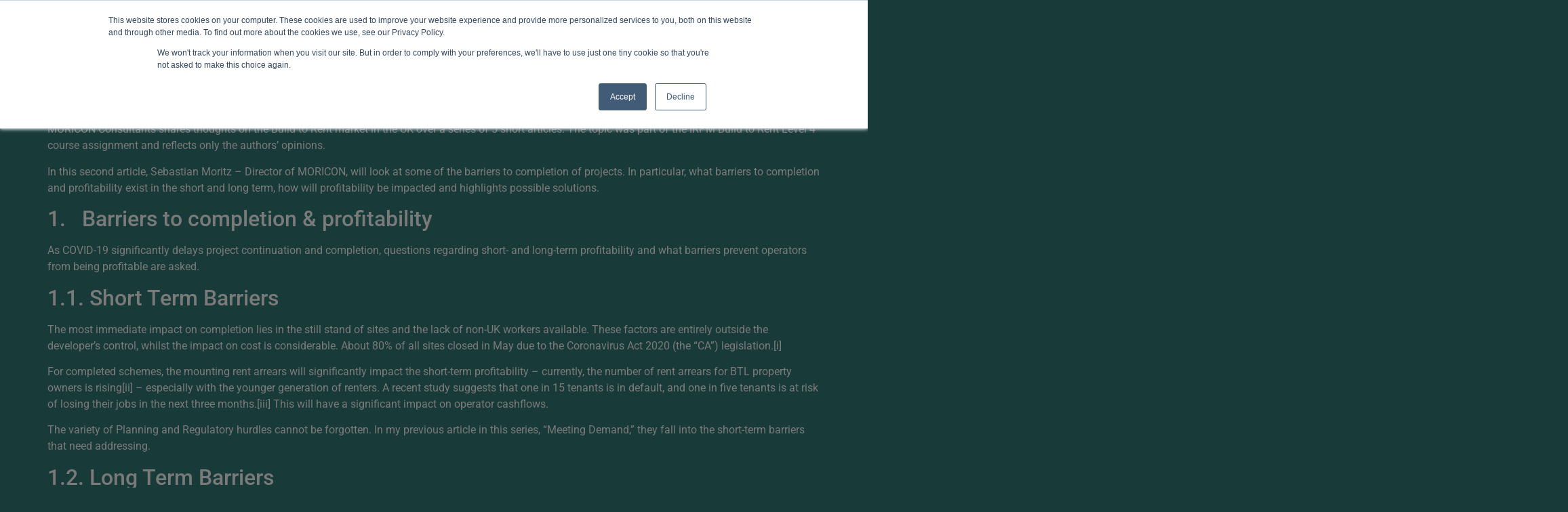

--- FILE ---
content_type: text/html; charset=UTF-8
request_url: https://moricon.net/barriers-in-build-to-rent-sector
body_size: 19407
content:
<!DOCTYPE html>
<html lang="en-GB" prefix="og: https://ogp.me/ns#">
<head>
	<meta charset="UTF-8">
		
<!-- Search Engine Optimization by Rank Math - https://rankmath.com/ -->
<title>Barriers to completion in BTR- MORICON Consultants</title>
<meta name="description" content="Barriers to completion and profitability in Build to Rent sector exist. What is their impact and what possible solutions are available and who can help?"/>
<meta name="robots" content="follow, index, max-snippet:-1, max-video-preview:-1, max-image-preview:large"/>
<link rel="canonical" href="https://moricon.net/barriers-in-build-to-rent-sector" />
<meta property="og:locale" content="en_GB" />
<meta property="og:type" content="article" />
<meta property="og:title" content="Barriers to completion in BTR- MORICON Consultants" />
<meta property="og:description" content="Barriers to completion and profitability in Build to Rent sector exist. What is their impact and what possible solutions are available and who can help?" />
<meta property="og:url" content="https://moricon.net/barriers-in-build-to-rent-sector" />
<meta property="og:site_name" content="Moricon.net" />
<meta property="article:tag" content="Build to Rent" />
<meta property="article:tag" content="IRPM" />
<meta property="article:tag" content="Moricon Consultants Ltd" />
<meta property="article:section" content="Best Practise" />
<meta property="og:updated_time" content="2024-02-05T12:21:49+01:00" />
<meta property="og:image" content="https://moricon.net/wp-content/uploads/2021/03/MoCon-insight-adjusted.png" />
<meta property="og:image:secure_url" content="https://moricon.net/wp-content/uploads/2021/03/MoCon-insight-adjusted.png" />
<meta property="og:image:width" content="1200" />
<meta property="og:image:height" content="628" />
<meta property="og:image:alt" content="Third Party" />
<meta property="og:image:type" content="image/png" />
<meta property="article:published_time" content="2020-11-19T16:17:00+01:00" />
<meta property="article:modified_time" content="2024-02-05T12:21:49+01:00" />
<meta name="twitter:card" content="summary_large_image" />
<meta name="twitter:title" content="Barriers to completion in BTR- MORICON Consultants" />
<meta name="twitter:description" content="Barriers to completion and profitability in Build to Rent sector exist. What is their impact and what possible solutions are available and who can help?" />
<meta name="twitter:image" content="https://moricon.net/wp-content/uploads/2021/03/MoCon-insight-adjusted.png" />
<script type="application/ld+json" class="rank-math-schema">{"@context":"https://schema.org","@graph":[{"@type":"Place","@id":"https://moricon.net/#place","address":{"@type":"PostalAddress","streetAddress":"Kemp House, 124 City Road","addressLocality":"London","postalCode":"EC1V 2NX","addressCountry":"United Kingdom"}},{"@type":["ProfessionalService","Organization"],"@id":"https://moricon.net/#organization","name":"Moricon.net","url":"https://moricon.net","sameAs":["https://www.linkedin.com/in/sebastianmoritz/"],"email":"info@moricon.net","address":{"@type":"PostalAddress","streetAddress":"Kemp House, 124 City Road","addressLocality":"London","postalCode":"EC1V 2NX","addressCountry":"United Kingdom"},"logo":{"@type":"ImageObject","@id":"https://moricon.net/#logo","url":"https://moricon.net/wp-content/uploads/2024/01/Moricon_A_011200-1-e1706803446946.jpg","contentUrl":"https://moricon.net/wp-content/uploads/2024/01/Moricon_A_011200-1-e1706803446946.jpg","caption":"Moricon.net","inLanguage":"en-GB","width":"1550","height":"1010"},"openingHours":["Monday,Tuesday,Wednesday,Thursday,Friday,Saturday,Sunday 09:00-17:00"],"description":"At MORICON Consultants we put the customer experience and service values at the centre of your operations as we believe the customer should be at the centre of every organisation\u2019s strategy. We are an award-winning London-based consultancy specialising in customer experience and operational excellence across the property industry. Our expertise covers all residential projects with considerable experience linking development, construction and pre- and post-opening operations","location":{"@id":"https://moricon.net/#place"},"image":{"@id":"https://moricon.net/#logo"},"telephone":"+441916916260"},{"@type":"WebSite","@id":"https://moricon.net/#website","url":"https://moricon.net","name":"Moricon.net","publisher":{"@id":"https://moricon.net/#organization"},"inLanguage":"en-GB"},{"@type":"ImageObject","@id":"https://moricon.net/wp-content/uploads/2021/03/MoCon-insight-adjusted.png","url":"https://moricon.net/wp-content/uploads/2021/03/MoCon-insight-adjusted.png","width":"1200","height":"628","caption":"Third Party","inLanguage":"en-GB"},{"@type":"BreadcrumbList","@id":"https://moricon.net/barriers-in-build-to-rent-sector#breadcrumb","itemListElement":[{"@type":"ListItem","position":"1","item":{"@id":"https://moricon.net","name":"Home"}},{"@type":"ListItem","position":"2","item":{"@id":"https://moricon.net/category/best-practise","name":"Best Practise"}},{"@type":"ListItem","position":"3","item":{"@id":"https://moricon.net/barriers-in-build-to-rent-sector","name":"Barriers to Completion and Profitability"}}]},{"@type":"WebPage","@id":"https://moricon.net/barriers-in-build-to-rent-sector#webpage","url":"https://moricon.net/barriers-in-build-to-rent-sector","name":"Barriers to completion in BTR- MORICON Consultants","datePublished":"2020-11-19T16:17:00+01:00","dateModified":"2024-02-05T12:21:49+01:00","isPartOf":{"@id":"https://moricon.net/#website"},"primaryImageOfPage":{"@id":"https://moricon.net/wp-content/uploads/2021/03/MoCon-insight-adjusted.png"},"inLanguage":"en-GB","breadcrumb":{"@id":"https://moricon.net/barriers-in-build-to-rent-sector#breadcrumb"}},{"@type":"Person","@id":"https://moricon.net/author/newweb_admin","name":"Sebastian Moritz","description":"MORICON CONSULTANTS is a London-based property consultancy founded by Sebastian Moritz in 2017. Our award-winning methodology and extensive expertise in hospitality, residential operations and operational excellence enable us to deliver customised solutions to various residential organisations, from pre-opening mobilisation and service budgeting to audits and training.","url":"https://moricon.net/author/newweb_admin","image":{"@type":"ImageObject","@id":"https://secure.gravatar.com/avatar/c850b8206547bf9d03d05b406ec3cfb2261c9601a6615665da9d4acd6e3f1699?s=96&amp;d=mm&amp;r=g","url":"https://secure.gravatar.com/avatar/c850b8206547bf9d03d05b406ec3cfb2261c9601a6615665da9d4acd6e3f1699?s=96&amp;d=mm&amp;r=g","caption":"Sebastian Moritz","inLanguage":"en-GB"},"sameAs":["https://moricon.net","https://www.linkedin.com/in/sebastianmoritz/"],"worksFor":{"@id":"https://moricon.net/#organization"}},{"@type":"BlogPosting","headline":"Barriers to completion in BTR- MORICON Consultants","keywords":"Barriers","datePublished":"2020-11-19T16:17:00+01:00","dateModified":"2024-02-05T12:21:49+01:00","articleSection":"Best Practise","author":{"@id":"https://moricon.net/author/newweb_admin","name":"Sebastian Moritz"},"publisher":{"@id":"https://moricon.net/#organization"},"description":"Barriers to completion and profitability in Build to Rent sector exist. What is their impact and what possible solutions are available and who can help?","name":"Barriers to completion in BTR- MORICON Consultants","@id":"https://moricon.net/barriers-in-build-to-rent-sector#richSnippet","isPartOf":{"@id":"https://moricon.net/barriers-in-build-to-rent-sector#webpage"},"image":{"@id":"https://moricon.net/wp-content/uploads/2021/03/MoCon-insight-adjusted.png"},"inLanguage":"en-GB","mainEntityOfPage":{"@id":"https://moricon.net/barriers-in-build-to-rent-sector#webpage"}}]}</script>
<!-- /Rank Math WordPress SEO plugin -->

<link rel='dns-prefetch' href='//js-eu1.hs-scripts.com' />
<link rel="alternate" type="application/rss+xml" title="Moricon.net &raquo; Feed" href="https://moricon.net/feed" />
<link rel="alternate" type="application/rss+xml" title="Moricon.net &raquo; Comments Feed" href="https://moricon.net/comments/feed" />
<link rel="alternate" title="oEmbed (JSON)" type="application/json+oembed" href="https://moricon.net/wp-json/oembed/1.0/embed?url=https%3A%2F%2Fmoricon.net%2Fbarriers-in-build-to-rent-sector" />
<link rel="alternate" title="oEmbed (XML)" type="text/xml+oembed" href="https://moricon.net/wp-json/oembed/1.0/embed?url=https%3A%2F%2Fmoricon.net%2Fbarriers-in-build-to-rent-sector&#038;format=xml" />
		<!-- This site uses the Google Analytics by MonsterInsights plugin v9.11.1 - Using Analytics tracking - https://www.monsterinsights.com/ -->
							<script src="//www.googletagmanager.com/gtag/js?id=G-3R1NVP8KFW"  data-cfasync="false" data-wpfc-render="false" type="text/javascript" async></script>
			<script data-cfasync="false" data-wpfc-render="false" type="text/javascript">
				var mi_version = '9.11.1';
				var mi_track_user = true;
				var mi_no_track_reason = '';
								var MonsterInsightsDefaultLocations = {"page_location":"https:\/\/moricon.net\/barriers-in-build-to-rent-sector\/"};
								if ( typeof MonsterInsightsPrivacyGuardFilter === 'function' ) {
					var MonsterInsightsLocations = (typeof MonsterInsightsExcludeQuery === 'object') ? MonsterInsightsPrivacyGuardFilter( MonsterInsightsExcludeQuery ) : MonsterInsightsPrivacyGuardFilter( MonsterInsightsDefaultLocations );
				} else {
					var MonsterInsightsLocations = (typeof MonsterInsightsExcludeQuery === 'object') ? MonsterInsightsExcludeQuery : MonsterInsightsDefaultLocations;
				}

								var disableStrs = [
										'ga-disable-G-3R1NVP8KFW',
									];

				/* Function to detect opted out users */
				function __gtagTrackerIsOptedOut() {
					for (var index = 0; index < disableStrs.length; index++) {
						if (document.cookie.indexOf(disableStrs[index] + '=true') > -1) {
							return true;
						}
					}

					return false;
				}

				/* Disable tracking if the opt-out cookie exists. */
				if (__gtagTrackerIsOptedOut()) {
					for (var index = 0; index < disableStrs.length; index++) {
						window[disableStrs[index]] = true;
					}
				}

				/* Opt-out function */
				function __gtagTrackerOptout() {
					for (var index = 0; index < disableStrs.length; index++) {
						document.cookie = disableStrs[index] + '=true; expires=Thu, 31 Dec 2099 23:59:59 UTC; path=/';
						window[disableStrs[index]] = true;
					}
				}

				if ('undefined' === typeof gaOptout) {
					function gaOptout() {
						__gtagTrackerOptout();
					}
				}
								window.dataLayer = window.dataLayer || [];

				window.MonsterInsightsDualTracker = {
					helpers: {},
					trackers: {},
				};
				if (mi_track_user) {
					function __gtagDataLayer() {
						dataLayer.push(arguments);
					}

					function __gtagTracker(type, name, parameters) {
						if (!parameters) {
							parameters = {};
						}

						if (parameters.send_to) {
							__gtagDataLayer.apply(null, arguments);
							return;
						}

						if (type === 'event') {
														parameters.send_to = monsterinsights_frontend.v4_id;
							var hookName = name;
							if (typeof parameters['event_category'] !== 'undefined') {
								hookName = parameters['event_category'] + ':' + name;
							}

							if (typeof MonsterInsightsDualTracker.trackers[hookName] !== 'undefined') {
								MonsterInsightsDualTracker.trackers[hookName](parameters);
							} else {
								__gtagDataLayer('event', name, parameters);
							}
							
						} else {
							__gtagDataLayer.apply(null, arguments);
						}
					}

					__gtagTracker('js', new Date());
					__gtagTracker('set', {
						'developer_id.dZGIzZG': true,
											});
					if ( MonsterInsightsLocations.page_location ) {
						__gtagTracker('set', MonsterInsightsLocations);
					}
										__gtagTracker('config', 'G-3R1NVP8KFW', {"forceSSL":"true","link_attribution":"true"} );
										window.gtag = __gtagTracker;										(function () {
						/* https://developers.google.com/analytics/devguides/collection/analyticsjs/ */
						/* ga and __gaTracker compatibility shim. */
						var noopfn = function () {
							return null;
						};
						var newtracker = function () {
							return new Tracker();
						};
						var Tracker = function () {
							return null;
						};
						var p = Tracker.prototype;
						p.get = noopfn;
						p.set = noopfn;
						p.send = function () {
							var args = Array.prototype.slice.call(arguments);
							args.unshift('send');
							__gaTracker.apply(null, args);
						};
						var __gaTracker = function () {
							var len = arguments.length;
							if (len === 0) {
								return;
							}
							var f = arguments[len - 1];
							if (typeof f !== 'object' || f === null || typeof f.hitCallback !== 'function') {
								if ('send' === arguments[0]) {
									var hitConverted, hitObject = false, action;
									if ('event' === arguments[1]) {
										if ('undefined' !== typeof arguments[3]) {
											hitObject = {
												'eventAction': arguments[3],
												'eventCategory': arguments[2],
												'eventLabel': arguments[4],
												'value': arguments[5] ? arguments[5] : 1,
											}
										}
									}
									if ('pageview' === arguments[1]) {
										if ('undefined' !== typeof arguments[2]) {
											hitObject = {
												'eventAction': 'page_view',
												'page_path': arguments[2],
											}
										}
									}
									if (typeof arguments[2] === 'object') {
										hitObject = arguments[2];
									}
									if (typeof arguments[5] === 'object') {
										Object.assign(hitObject, arguments[5]);
									}
									if ('undefined' !== typeof arguments[1].hitType) {
										hitObject = arguments[1];
										if ('pageview' === hitObject.hitType) {
											hitObject.eventAction = 'page_view';
										}
									}
									if (hitObject) {
										action = 'timing' === arguments[1].hitType ? 'timing_complete' : hitObject.eventAction;
										hitConverted = mapArgs(hitObject);
										__gtagTracker('event', action, hitConverted);
									}
								}
								return;
							}

							function mapArgs(args) {
								var arg, hit = {};
								var gaMap = {
									'eventCategory': 'event_category',
									'eventAction': 'event_action',
									'eventLabel': 'event_label',
									'eventValue': 'event_value',
									'nonInteraction': 'non_interaction',
									'timingCategory': 'event_category',
									'timingVar': 'name',
									'timingValue': 'value',
									'timingLabel': 'event_label',
									'page': 'page_path',
									'location': 'page_location',
									'title': 'page_title',
									'referrer' : 'page_referrer',
								};
								for (arg in args) {
																		if (!(!args.hasOwnProperty(arg) || !gaMap.hasOwnProperty(arg))) {
										hit[gaMap[arg]] = args[arg];
									} else {
										hit[arg] = args[arg];
									}
								}
								return hit;
							}

							try {
								f.hitCallback();
							} catch (ex) {
							}
						};
						__gaTracker.create = newtracker;
						__gaTracker.getByName = newtracker;
						__gaTracker.getAll = function () {
							return [];
						};
						__gaTracker.remove = noopfn;
						__gaTracker.loaded = true;
						window['__gaTracker'] = __gaTracker;
					})();
									} else {
										console.log("");
					(function () {
						function __gtagTracker() {
							return null;
						}

						window['__gtagTracker'] = __gtagTracker;
						window['gtag'] = __gtagTracker;
					})();
									}
			</script>
							<!-- / Google Analytics by MonsterInsights -->
		<style id='wp-img-auto-sizes-contain-inline-css' type='text/css'>
img:is([sizes=auto i],[sizes^="auto," i]){contain-intrinsic-size:3000px 1500px}
/*# sourceURL=wp-img-auto-sizes-contain-inline-css */
</style>
<style id='wp-emoji-styles-inline-css' type='text/css'>

	img.wp-smiley, img.emoji {
		display: inline !important;
		border: none !important;
		box-shadow: none !important;
		height: 1em !important;
		width: 1em !important;
		margin: 0 0.07em !important;
		vertical-align: -0.1em !important;
		background: none !important;
		padding: 0 !important;
	}
/*# sourceURL=wp-emoji-styles-inline-css */
</style>
<link rel='stylesheet' id='wp-block-library-css' href='https://moricon.net/wp-includes/css/dist/block-library/style.min.css?ver=6.9' type='text/css' media='all' />
<style id='wp-block-heading-inline-css' type='text/css'>
h1:where(.wp-block-heading).has-background,h2:where(.wp-block-heading).has-background,h3:where(.wp-block-heading).has-background,h4:where(.wp-block-heading).has-background,h5:where(.wp-block-heading).has-background,h6:where(.wp-block-heading).has-background{padding:1.25em 2.375em}h1.has-text-align-left[style*=writing-mode]:where([style*=vertical-lr]),h1.has-text-align-right[style*=writing-mode]:where([style*=vertical-rl]),h2.has-text-align-left[style*=writing-mode]:where([style*=vertical-lr]),h2.has-text-align-right[style*=writing-mode]:where([style*=vertical-rl]),h3.has-text-align-left[style*=writing-mode]:where([style*=vertical-lr]),h3.has-text-align-right[style*=writing-mode]:where([style*=vertical-rl]),h4.has-text-align-left[style*=writing-mode]:where([style*=vertical-lr]),h4.has-text-align-right[style*=writing-mode]:where([style*=vertical-rl]),h5.has-text-align-left[style*=writing-mode]:where([style*=vertical-lr]),h5.has-text-align-right[style*=writing-mode]:where([style*=vertical-rl]),h6.has-text-align-left[style*=writing-mode]:where([style*=vertical-lr]),h6.has-text-align-right[style*=writing-mode]:where([style*=vertical-rl]){rotate:180deg}
/*# sourceURL=https://moricon.net/wp-includes/blocks/heading/style.min.css */
</style>
<style id='wp-block-paragraph-inline-css' type='text/css'>
.is-small-text{font-size:.875em}.is-regular-text{font-size:1em}.is-large-text{font-size:2.25em}.is-larger-text{font-size:3em}.has-drop-cap:not(:focus):first-letter{float:left;font-size:8.4em;font-style:normal;font-weight:100;line-height:.68;margin:.05em .1em 0 0;text-transform:uppercase}body.rtl .has-drop-cap:not(:focus):first-letter{float:none;margin-left:.1em}p.has-drop-cap.has-background{overflow:hidden}:root :where(p.has-background){padding:1.25em 2.375em}:where(p.has-text-color:not(.has-link-color)) a{color:inherit}p.has-text-align-left[style*="writing-mode:vertical-lr"],p.has-text-align-right[style*="writing-mode:vertical-rl"]{rotate:180deg}
/*# sourceURL=https://moricon.net/wp-includes/blocks/paragraph/style.min.css */
</style>
<style id='wp-block-separator-inline-css' type='text/css'>
@charset "UTF-8";.wp-block-separator{border:none;border-top:2px solid}:root :where(.wp-block-separator.is-style-dots){height:auto;line-height:1;text-align:center}:root :where(.wp-block-separator.is-style-dots):before{color:currentColor;content:"···";font-family:serif;font-size:1.5em;letter-spacing:2em;padding-left:2em}.wp-block-separator.is-style-dots{background:none!important;border:none!important}
/*# sourceURL=https://moricon.net/wp-includes/blocks/separator/style.min.css */
</style>
<style id='global-styles-inline-css' type='text/css'>
:root{--wp--preset--aspect-ratio--square: 1;--wp--preset--aspect-ratio--4-3: 4/3;--wp--preset--aspect-ratio--3-4: 3/4;--wp--preset--aspect-ratio--3-2: 3/2;--wp--preset--aspect-ratio--2-3: 2/3;--wp--preset--aspect-ratio--16-9: 16/9;--wp--preset--aspect-ratio--9-16: 9/16;--wp--preset--color--black: #000000;--wp--preset--color--cyan-bluish-gray: #abb8c3;--wp--preset--color--white: #ffffff;--wp--preset--color--pale-pink: #f78da7;--wp--preset--color--vivid-red: #cf2e2e;--wp--preset--color--luminous-vivid-orange: #ff6900;--wp--preset--color--luminous-vivid-amber: #fcb900;--wp--preset--color--light-green-cyan: #7bdcb5;--wp--preset--color--vivid-green-cyan: #00d084;--wp--preset--color--pale-cyan-blue: #8ed1fc;--wp--preset--color--vivid-cyan-blue: #0693e3;--wp--preset--color--vivid-purple: #9b51e0;--wp--preset--gradient--vivid-cyan-blue-to-vivid-purple: linear-gradient(135deg,rgb(6,147,227) 0%,rgb(155,81,224) 100%);--wp--preset--gradient--light-green-cyan-to-vivid-green-cyan: linear-gradient(135deg,rgb(122,220,180) 0%,rgb(0,208,130) 100%);--wp--preset--gradient--luminous-vivid-amber-to-luminous-vivid-orange: linear-gradient(135deg,rgb(252,185,0) 0%,rgb(255,105,0) 100%);--wp--preset--gradient--luminous-vivid-orange-to-vivid-red: linear-gradient(135deg,rgb(255,105,0) 0%,rgb(207,46,46) 100%);--wp--preset--gradient--very-light-gray-to-cyan-bluish-gray: linear-gradient(135deg,rgb(238,238,238) 0%,rgb(169,184,195) 100%);--wp--preset--gradient--cool-to-warm-spectrum: linear-gradient(135deg,rgb(74,234,220) 0%,rgb(151,120,209) 20%,rgb(207,42,186) 40%,rgb(238,44,130) 60%,rgb(251,105,98) 80%,rgb(254,248,76) 100%);--wp--preset--gradient--blush-light-purple: linear-gradient(135deg,rgb(255,206,236) 0%,rgb(152,150,240) 100%);--wp--preset--gradient--blush-bordeaux: linear-gradient(135deg,rgb(254,205,165) 0%,rgb(254,45,45) 50%,rgb(107,0,62) 100%);--wp--preset--gradient--luminous-dusk: linear-gradient(135deg,rgb(255,203,112) 0%,rgb(199,81,192) 50%,rgb(65,88,208) 100%);--wp--preset--gradient--pale-ocean: linear-gradient(135deg,rgb(255,245,203) 0%,rgb(182,227,212) 50%,rgb(51,167,181) 100%);--wp--preset--gradient--electric-grass: linear-gradient(135deg,rgb(202,248,128) 0%,rgb(113,206,126) 100%);--wp--preset--gradient--midnight: linear-gradient(135deg,rgb(2,3,129) 0%,rgb(40,116,252) 100%);--wp--preset--font-size--small: 13px;--wp--preset--font-size--medium: 20px;--wp--preset--font-size--large: 36px;--wp--preset--font-size--x-large: 42px;--wp--preset--spacing--20: 0.44rem;--wp--preset--spacing--30: 0.67rem;--wp--preset--spacing--40: 1rem;--wp--preset--spacing--50: 1.5rem;--wp--preset--spacing--60: 2.25rem;--wp--preset--spacing--70: 3.38rem;--wp--preset--spacing--80: 5.06rem;--wp--preset--shadow--natural: 6px 6px 9px rgba(0, 0, 0, 0.2);--wp--preset--shadow--deep: 12px 12px 50px rgba(0, 0, 0, 0.4);--wp--preset--shadow--sharp: 6px 6px 0px rgba(0, 0, 0, 0.2);--wp--preset--shadow--outlined: 6px 6px 0px -3px rgb(255, 255, 255), 6px 6px rgb(0, 0, 0);--wp--preset--shadow--crisp: 6px 6px 0px rgb(0, 0, 0);}:where(.is-layout-flex){gap: 0.5em;}:where(.is-layout-grid){gap: 0.5em;}body .is-layout-flex{display: flex;}.is-layout-flex{flex-wrap: wrap;align-items: center;}.is-layout-flex > :is(*, div){margin: 0;}body .is-layout-grid{display: grid;}.is-layout-grid > :is(*, div){margin: 0;}:where(.wp-block-columns.is-layout-flex){gap: 2em;}:where(.wp-block-columns.is-layout-grid){gap: 2em;}:where(.wp-block-post-template.is-layout-flex){gap: 1.25em;}:where(.wp-block-post-template.is-layout-grid){gap: 1.25em;}.has-black-color{color: var(--wp--preset--color--black) !important;}.has-cyan-bluish-gray-color{color: var(--wp--preset--color--cyan-bluish-gray) !important;}.has-white-color{color: var(--wp--preset--color--white) !important;}.has-pale-pink-color{color: var(--wp--preset--color--pale-pink) !important;}.has-vivid-red-color{color: var(--wp--preset--color--vivid-red) !important;}.has-luminous-vivid-orange-color{color: var(--wp--preset--color--luminous-vivid-orange) !important;}.has-luminous-vivid-amber-color{color: var(--wp--preset--color--luminous-vivid-amber) !important;}.has-light-green-cyan-color{color: var(--wp--preset--color--light-green-cyan) !important;}.has-vivid-green-cyan-color{color: var(--wp--preset--color--vivid-green-cyan) !important;}.has-pale-cyan-blue-color{color: var(--wp--preset--color--pale-cyan-blue) !important;}.has-vivid-cyan-blue-color{color: var(--wp--preset--color--vivid-cyan-blue) !important;}.has-vivid-purple-color{color: var(--wp--preset--color--vivid-purple) !important;}.has-black-background-color{background-color: var(--wp--preset--color--black) !important;}.has-cyan-bluish-gray-background-color{background-color: var(--wp--preset--color--cyan-bluish-gray) !important;}.has-white-background-color{background-color: var(--wp--preset--color--white) !important;}.has-pale-pink-background-color{background-color: var(--wp--preset--color--pale-pink) !important;}.has-vivid-red-background-color{background-color: var(--wp--preset--color--vivid-red) !important;}.has-luminous-vivid-orange-background-color{background-color: var(--wp--preset--color--luminous-vivid-orange) !important;}.has-luminous-vivid-amber-background-color{background-color: var(--wp--preset--color--luminous-vivid-amber) !important;}.has-light-green-cyan-background-color{background-color: var(--wp--preset--color--light-green-cyan) !important;}.has-vivid-green-cyan-background-color{background-color: var(--wp--preset--color--vivid-green-cyan) !important;}.has-pale-cyan-blue-background-color{background-color: var(--wp--preset--color--pale-cyan-blue) !important;}.has-vivid-cyan-blue-background-color{background-color: var(--wp--preset--color--vivid-cyan-blue) !important;}.has-vivid-purple-background-color{background-color: var(--wp--preset--color--vivid-purple) !important;}.has-black-border-color{border-color: var(--wp--preset--color--black) !important;}.has-cyan-bluish-gray-border-color{border-color: var(--wp--preset--color--cyan-bluish-gray) !important;}.has-white-border-color{border-color: var(--wp--preset--color--white) !important;}.has-pale-pink-border-color{border-color: var(--wp--preset--color--pale-pink) !important;}.has-vivid-red-border-color{border-color: var(--wp--preset--color--vivid-red) !important;}.has-luminous-vivid-orange-border-color{border-color: var(--wp--preset--color--luminous-vivid-orange) !important;}.has-luminous-vivid-amber-border-color{border-color: var(--wp--preset--color--luminous-vivid-amber) !important;}.has-light-green-cyan-border-color{border-color: var(--wp--preset--color--light-green-cyan) !important;}.has-vivid-green-cyan-border-color{border-color: var(--wp--preset--color--vivid-green-cyan) !important;}.has-pale-cyan-blue-border-color{border-color: var(--wp--preset--color--pale-cyan-blue) !important;}.has-vivid-cyan-blue-border-color{border-color: var(--wp--preset--color--vivid-cyan-blue) !important;}.has-vivid-purple-border-color{border-color: var(--wp--preset--color--vivid-purple) !important;}.has-vivid-cyan-blue-to-vivid-purple-gradient-background{background: var(--wp--preset--gradient--vivid-cyan-blue-to-vivid-purple) !important;}.has-light-green-cyan-to-vivid-green-cyan-gradient-background{background: var(--wp--preset--gradient--light-green-cyan-to-vivid-green-cyan) !important;}.has-luminous-vivid-amber-to-luminous-vivid-orange-gradient-background{background: var(--wp--preset--gradient--luminous-vivid-amber-to-luminous-vivid-orange) !important;}.has-luminous-vivid-orange-to-vivid-red-gradient-background{background: var(--wp--preset--gradient--luminous-vivid-orange-to-vivid-red) !important;}.has-very-light-gray-to-cyan-bluish-gray-gradient-background{background: var(--wp--preset--gradient--very-light-gray-to-cyan-bluish-gray) !important;}.has-cool-to-warm-spectrum-gradient-background{background: var(--wp--preset--gradient--cool-to-warm-spectrum) !important;}.has-blush-light-purple-gradient-background{background: var(--wp--preset--gradient--blush-light-purple) !important;}.has-blush-bordeaux-gradient-background{background: var(--wp--preset--gradient--blush-bordeaux) !important;}.has-luminous-dusk-gradient-background{background: var(--wp--preset--gradient--luminous-dusk) !important;}.has-pale-ocean-gradient-background{background: var(--wp--preset--gradient--pale-ocean) !important;}.has-electric-grass-gradient-background{background: var(--wp--preset--gradient--electric-grass) !important;}.has-midnight-gradient-background{background: var(--wp--preset--gradient--midnight) !important;}.has-small-font-size{font-size: var(--wp--preset--font-size--small) !important;}.has-medium-font-size{font-size: var(--wp--preset--font-size--medium) !important;}.has-large-font-size{font-size: var(--wp--preset--font-size--large) !important;}.has-x-large-font-size{font-size: var(--wp--preset--font-size--x-large) !important;}
/*# sourceURL=global-styles-inline-css */
</style>

<style id='classic-theme-styles-inline-css' type='text/css'>
/*! This file is auto-generated */
.wp-block-button__link{color:#fff;background-color:#32373c;border-radius:9999px;box-shadow:none;text-decoration:none;padding:calc(.667em + 2px) calc(1.333em + 2px);font-size:1.125em}.wp-block-file__button{background:#32373c;color:#fff;text-decoration:none}
/*# sourceURL=/wp-includes/css/classic-themes.min.css */
</style>
<link rel='stylesheet' id='elementor-frontend-css' href='https://moricon.net/wp-content/plugins/elementor/assets/css/frontend.min.css?ver=3.32.4' type='text/css' media='all' />
<link rel='stylesheet' id='widget-image-css' href='https://moricon.net/wp-content/plugins/elementor/assets/css/widget-image.min.css?ver=3.32.4' type='text/css' media='all' />
<link rel='stylesheet' id='elementor-post-484-css' href='https://moricon.net/wp-content/uploads/elementor/css/post-484.css?ver=1768391124' type='text/css' media='all' />
<link rel='stylesheet' id='elementor-post-3906-css' href='https://moricon.net/wp-content/uploads/elementor/css/post-3906.css?ver=1768390149' type='text/css' media='all' />
<link rel='stylesheet' id='elementor-post-3901-css' href='https://moricon.net/wp-content/uploads/elementor/css/post-3901.css?ver=1768390149' type='text/css' media='all' />
<link rel='stylesheet' id='royal-elementor-kit-style-css' href='https://moricon.net/wp-content/themes/royal-elementor-kit/style.css?ver=1.0' type='text/css' media='all' />
<link rel='stylesheet' id='elementor-post-915-css' href='https://moricon.net/wp-content/uploads/elementor/css/post-915.css?ver=1768390149' type='text/css' media='all' />
<link rel='stylesheet' id='wpr-link-animations-css-css' href='https://moricon.net/wp-content/plugins/royal-elementor-addons/assets/css/lib/animations/wpr-link-animations.min.css?ver=1.7.1031' type='text/css' media='all' />
<link rel='stylesheet' id='wpr-text-animations-css-css' href='https://moricon.net/wp-content/plugins/royal-elementor-addons/assets/css/lib/animations/text-animations.min.css?ver=1.7.1031' type='text/css' media='all' />
<link rel='stylesheet' id='wpr-addons-css-css' href='https://moricon.net/wp-content/plugins/royal-elementor-addons/assets/css/frontend.min.css?ver=1.7.1031' type='text/css' media='all' />
<link rel='stylesheet' id='font-awesome-5-all-css' href='https://moricon.net/wp-content/plugins/elementor/assets/lib/font-awesome/css/all.min.css?ver=1.7.1031' type='text/css' media='all' />
<link rel='stylesheet' id='elementor-gf-local-roboto-css' href='https://moricon.net/wp-content/uploads/elementor/google-fonts/css/roboto.css?ver=1743066889' type='text/css' media='all' />
<script type="text/javascript" src="https://moricon.net/wp-content/plugins/google-analytics-for-wordpress/assets/js/frontend-gtag.min.js?ver=9.11.1" id="monsterinsights-frontend-script-js" async="async" data-wp-strategy="async"></script>
<script data-cfasync="false" data-wpfc-render="false" type="text/javascript" id='monsterinsights-frontend-script-js-extra'>/* <![CDATA[ */
var monsterinsights_frontend = {"js_events_tracking":"true","download_extensions":"doc,pdf,ppt,zip,xls,docx,pptx,xlsx","inbound_paths":"[{\"path\":\"\\\/go\\\/\",\"label\":\"affiliate\"},{\"path\":\"\\\/recommend\\\/\",\"label\":\"affiliate\"}]","home_url":"https:\/\/moricon.net","hash_tracking":"false","v4_id":"G-3R1NVP8KFW"};/* ]]> */
</script>
<script type="text/javascript" data-cfasync="false" src="https://moricon.net/wp-includes/js/jquery/jquery.min.js?ver=3.7.1" id="jquery-core-js"></script>
<script type="text/javascript" data-cfasync="false" src="https://moricon.net/wp-includes/js/jquery/jquery-migrate.min.js?ver=3.4.1" id="jquery-migrate-js"></script>
<link rel="https://api.w.org/" href="https://moricon.net/wp-json/" /><link rel="alternate" title="JSON" type="application/json" href="https://moricon.net/wp-json/wp/v2/posts/484" /><link rel="EditURI" type="application/rsd+xml" title="RSD" href="https://moricon.net/xmlrpc.php?rsd" />
<meta name="generator" content="WordPress 6.9" />
<link rel='shortlink' href='https://moricon.net/?p=484' />
			<!-- DO NOT COPY THIS SNIPPET! Start of Page Analytics Tracking for HubSpot WordPress plugin v11.3.16-->
			<script class="hsq-set-content-id" data-content-id="blog-post">
				var _hsq = _hsq || [];
				_hsq.push(["setContentType", "blog-post"]);
			</script>
			<!-- DO NOT COPY THIS SNIPPET! End of Page Analytics Tracking for HubSpot WordPress plugin -->
			<meta name="generator" content="Elementor 3.32.4; features: e_font_icon_svg, additional_custom_breakpoints; settings: css_print_method-external, google_font-enabled, font_display-swap">
			<style>
				.e-con.e-parent:nth-of-type(n+4):not(.e-lazyloaded):not(.e-no-lazyload),
				.e-con.e-parent:nth-of-type(n+4):not(.e-lazyloaded):not(.e-no-lazyload) * {
					background-image: none !important;
				}
				@media screen and (max-height: 1024px) {
					.e-con.e-parent:nth-of-type(n+3):not(.e-lazyloaded):not(.e-no-lazyload),
					.e-con.e-parent:nth-of-type(n+3):not(.e-lazyloaded):not(.e-no-lazyload) * {
						background-image: none !important;
					}
				}
				@media screen and (max-height: 640px) {
					.e-con.e-parent:nth-of-type(n+2):not(.e-lazyloaded):not(.e-no-lazyload),
					.e-con.e-parent:nth-of-type(n+2):not(.e-lazyloaded):not(.e-no-lazyload) * {
						background-image: none !important;
					}
				}
			</style>
			<script type="text/javascript" id="google_gtagjs" src="https://www.googletagmanager.com/gtag/js?id=G-T97MEZCEFY" async="async"></script>
<script type="text/javascript" id="google_gtagjs-inline">
/* <![CDATA[ */
window.dataLayer = window.dataLayer || [];function gtag(){dataLayer.push(arguments);}gtag('js', new Date());gtag('config', 'G-T97MEZCEFY', {} );
/* ]]> */
</script>
<link rel="icon" href="https://moricon.net/wp-content/uploads/2024/01/cropped-Moricon_A_03-1-32x32.jpg" sizes="32x32" />
<link rel="icon" href="https://moricon.net/wp-content/uploads/2024/01/cropped-Moricon_A_03-1-192x192.jpg" sizes="192x192" />
<link rel="apple-touch-icon" href="https://moricon.net/wp-content/uploads/2024/01/cropped-Moricon_A_03-1-180x180.jpg" />
<meta name="msapplication-TileImage" content="https://moricon.net/wp-content/uploads/2024/01/cropped-Moricon_A_03-1-270x270.jpg" />
<style id="wpr_lightbox_styles">
				.lg-backdrop {
					background-color: rgba(0,0,0,0.6) !important;
				}
				.lg-toolbar,
				.lg-dropdown {
					background-color: rgba(0,0,0,0.8) !important;
				}
				.lg-dropdown:after {
					border-bottom-color: rgba(0,0,0,0.8) !important;
				}
				.lg-sub-html {
					background-color: rgba(0,0,0,0.8) !important;
				}
				.lg-thumb-outer,
				.lg-progress-bar {
					background-color: #444444 !important;
				}
				.lg-progress {
					background-color: #a90707 !important;
				}
				.lg-icon {
					color: #efefef !important;
					font-size: 20px !important;
				}
				.lg-icon.lg-toogle-thumb {
					font-size: 24px !important;
				}
				.lg-icon:hover,
				.lg-dropdown-text:hover {
					color: #ffffff !important;
				}
				.lg-sub-html,
				.lg-dropdown-text {
					color: #efefef !important;
					font-size: 14px !important;
				}
				#lg-counter {
					color: #efefef !important;
					font-size: 14px !important;
				}
				.lg-prev,
				.lg-next {
					font-size: 35px !important;
				}

				/* Defaults */
				.lg-icon {
				background-color: transparent !important;
				}

				#lg-counter {
				opacity: 0.9;
				}

				.lg-thumb-outer {
				padding: 0 10px;
				}

				.lg-thumb-item {
				border-radius: 0 !important;
				border: none !important;
				opacity: 0.5;
				}

				.lg-thumb-item.active {
					opacity: 1;
				}
	         </style>	<meta name="viewport" content="width=device-width, initial-scale=1.0, viewport-fit=cover" /></head>
<body class="wp-singular post-template post-template-elementor_canvas single single-post postid-484 single-format-standard wp-embed-responsive wp-theme-royal-elementor-kit elementor-default elementor-template-canvas elementor-kit-915 elementor-page elementor-page-484">
			<div data-elementor-type="wp-post" data-elementor-id="3906" class="elementor elementor-3906">
						<section class="elementor-section elementor-top-section elementor-element elementor-element-77112ba40 elementor-section-boxed elementor-section-height-default elementor-section-height-default wpr-particle-no wpr-jarallax-no wpr-parallax-no wpr-sticky-section-no" data-id="77112ba40" data-element_type="section" data-settings="{&quot;background_background&quot;:&quot;classic&quot;}">
						<div class="elementor-container elementor-column-gap-default">
					<div class="elementor-column elementor-col-50 elementor-top-column elementor-element elementor-element-7fcf49c" data-id="7fcf49c" data-element_type="column">
			<div class="elementor-widget-wrap elementor-element-populated">
						<div class="elementor-element elementor-element-8a4725b elementor-widget__width-initial elementor-widget elementor-widget-image" data-id="8a4725b" data-element_type="widget" data-widget_type="image.default">
				<div class="elementor-widget-container">
															<img width="300" height="300" src="https://moricon.net/wp-content/uploads/2024/01/Moricon_A_02-1-300x300.png" class="attachment-medium size-medium wp-image-2457" alt="Logo white" srcset="https://moricon.net/wp-content/uploads/2024/01/Moricon_A_02-1-300x300.png 300w, https://moricon.net/wp-content/uploads/2024/01/Moricon_A_02-1-1024x1024.png 1024w, https://moricon.net/wp-content/uploads/2024/01/Moricon_A_02-1-150x150.png 150w, https://moricon.net/wp-content/uploads/2024/01/Moricon_A_02-1-768x768.png 768w, https://moricon.net/wp-content/uploads/2024/01/Moricon_A_02-1-1536x1536.png 1536w, https://moricon.net/wp-content/uploads/2024/01/Moricon_A_02-1.png 2000w" sizes="(max-width: 300px) 100vw, 300px" />															</div>
				</div>
					</div>
		</div>
				<div class="elementor-column elementor-col-50 elementor-top-column elementor-element elementor-element-16cb3190" data-id="16cb3190" data-element_type="column">
			<div class="elementor-widget-wrap elementor-element-populated">
						<div class="elementor-element elementor-element-316b5aae wpr-main-menu-align--tabletcenter e-transform wpr-main-menu-align-left wpr-pointer-underline wpr-pointer-line-fx wpr-pointer-fx-fade wpr-sub-icon-caret-down wpr-sub-menu-fx-fade wpr-nav-menu-bp-mobile wpr-mobile-menu-full-width wpr-mobile-menu-item-align-center wpr-mobile-toggle-v1 wpr-mobile-divider-yes elementor-widget elementor-widget-wpr-nav-menu" data-id="316b5aae" data-element_type="widget" data-settings="{&quot;menu_layout&quot;:&quot;horizontal&quot;,&quot;_transform_rotateZ_effect&quot;:{&quot;unit&quot;:&quot;px&quot;,&quot;size&quot;:&quot;&quot;,&quot;sizes&quot;:[]},&quot;_transform_rotateZ_effect_tablet&quot;:{&quot;unit&quot;:&quot;deg&quot;,&quot;size&quot;:&quot;&quot;,&quot;sizes&quot;:[]},&quot;_transform_rotateZ_effect_mobile&quot;:{&quot;unit&quot;:&quot;deg&quot;,&quot;size&quot;:&quot;&quot;,&quot;sizes&quot;:[]}}" data-widget_type="wpr-nav-menu.default">
				<div class="elementor-widget-container">
					<nav class="wpr-nav-menu-container wpr-nav-menu-horizontal" data-trigger="hover"><ul id="menu-1-316b5aae" class="wpr-nav-menu"><li class="menu-item menu-item-type-post_type menu-item-object-page menu-item-home menu-item-2151"><a href="https://moricon.net/" class="wpr-menu-item wpr-pointer-item">HOME</a></li>
<li class="menu-item menu-item-type-post_type menu-item-object-page menu-item-2171"><a href="https://moricon.net/the-idea-behind-moricon-consultants" class="wpr-menu-item wpr-pointer-item">ABOUT</a></li>
<li class="menu-item menu-item-type-post_type menu-item-object-page menu-item-2196"><a href="https://moricon.net/work" class="wpr-menu-item wpr-pointer-item">WORK</a></li>
<li class="menu-item menu-item-type-post_type menu-item-object-page menu-item-5120"><a href="https://moricon.net/elevate-your-branded-residences-project-with-moricon" class="wpr-menu-item wpr-pointer-item">BRANDED RESIDENCES</a></li>
<li class="menu-item menu-item-type-post_type menu-item-object-page menu-item-2272"><a href="https://moricon.net/mystery-shopping-the-no-1-best-practice" class="wpr-menu-item wpr-pointer-item">MYSTERY SHOPPING</a></li>
<li class="menu-item menu-item-type-post_type menu-item-object-page menu-item-has-children menu-item-4937"><a aria-haspopup="true" aria-expanded="false" href="https://moricon.net/learn-train" class="wpr-menu-item wpr-pointer-item">LEARN &amp; TRAIN<i class="wpr-sub-icon fas" aria-hidden="true"></i></a>
<ul class="sub-menu wpr-sub-menu">
	<li class="menu-item menu-item-type-post_type menu-item-object-page menu-item-4833"><a href="https://moricon.net/learn-and-train" class="wpr-sub-menu-item">E-LEARNING</a></li>
	<li class="menu-item menu-item-type-post_type menu-item-object-page menu-item-4670"><a href="https://moricon.net/training-and-development" class="wpr-sub-menu-item">TRAINING</a></li>
</ul>
</li>
<li class="menu-item menu-item-type-post_type menu-item-object-page menu-item-2500"><a href="https://moricon.net/news" class="wpr-menu-item wpr-pointer-item">NEWS</a></li>
</ul></nav><nav class="wpr-mobile-nav-menu-container"><div class="wpr-mobile-toggle-wrap"><div class="wpr-mobile-toggle"><span class="wpr-mobile-toggle-line"></span><span class="wpr-mobile-toggle-line"></span><span class="wpr-mobile-toggle-line"></span></div></div><ul id="mobile-menu-2-316b5aae" class="wpr-mobile-nav-menu"><li class="menu-item menu-item-type-post_type menu-item-object-page menu-item-home menu-item-2151"><a href="https://moricon.net/" class="wpr-mobile-menu-item">HOME</a></li>
<li class="menu-item menu-item-type-post_type menu-item-object-page menu-item-2171"><a href="https://moricon.net/the-idea-behind-moricon-consultants" class="wpr-mobile-menu-item">ABOUT</a></li>
<li class="menu-item menu-item-type-post_type menu-item-object-page menu-item-2196"><a href="https://moricon.net/work" class="wpr-mobile-menu-item">WORK</a></li>
<li class="menu-item menu-item-type-post_type menu-item-object-page menu-item-5120"><a href="https://moricon.net/elevate-your-branded-residences-project-with-moricon" class="wpr-mobile-menu-item">BRANDED RESIDENCES</a></li>
<li class="menu-item menu-item-type-post_type menu-item-object-page menu-item-2272"><a href="https://moricon.net/mystery-shopping-the-no-1-best-practice" class="wpr-mobile-menu-item">MYSTERY SHOPPING</a></li>
<li class="menu-item menu-item-type-post_type menu-item-object-page menu-item-has-children menu-item-4937"><a href="https://moricon.net/learn-train" class="wpr-mobile-menu-item">LEARN &amp; TRAIN</a>
<ul class="sub-menu wpr-sub-menu">
	<li class="menu-item menu-item-type-post_type menu-item-object-page menu-item-4833"><a href="https://moricon.net/learn-and-train" class="wpr-mobile-sub-menu-item">E-LEARNING</a></li>
	<li class="menu-item menu-item-type-post_type menu-item-object-page menu-item-4670"><a href="https://moricon.net/training-and-development" class="wpr-mobile-sub-menu-item">TRAINING</a></li>
</ul>
</li>
<li class="menu-item menu-item-type-post_type menu-item-object-page menu-item-2500"><a href="https://moricon.net/news" class="wpr-mobile-menu-item">NEWS</a></li>
</ul></nav>				</div>
				</div>
					</div>
		</div>
					</div>
		</section>
				</div>
				<div data-elementor-type="wp-post" data-elementor-id="484" class="elementor elementor-484">
				<div class="elementor-element elementor-element-5b13be87 e-flex e-con-boxed wpr-particle-no wpr-jarallax-no wpr-parallax-no wpr-sticky-section-no e-con e-parent" data-id="5b13be87" data-element_type="container">
					<div class="e-con-inner">
				<div class="elementor-element elementor-element-280cb775 elementor-widget elementor-widget-text-editor" data-id="280cb775" data-element_type="widget" data-widget_type="text-editor.default">
				<div class="elementor-widget-container">
									
<p> </p>
<p>MORICON Consultants shares thoughts on the Build to Rent market in the UK over a series of 5 short articles. The topic was part of the IRPM Build to Rent Level 4 course assignment and reflects only the authors’ opinions.</p>

<p>In this second article, Sebastian Moritz &#8211; Director of MORICON, will look at some of the barriers to completion of projects. In particular, what barriers to completion and profitability exist in the short and long term, how will profitability be impacted and highlights possible solutions.</p>

<h2 class="wp-block-heading">1.   Barriers to completion &amp; profitability</h2>

<p>As COVID-19 significantly delays project continuation and completion, questions regarding short- and long-term profitability and what barriers prevent operators from being profitable are asked.</p>

<h2 class="wp-block-heading">1.1. Short Term Barriers</h2>

<p>The most immediate impact on completion lies in the still stand of sites and the lack of non-UK workers available. These factors are entirely outside the developer&#8217;s control, whilst the impact on cost is considerable. About 80% of all sites closed in May due to the Coronavirus Act 2020 (the “CA”) legislation.[i]</p>

<p>For completed schemes, the mounting rent arrears will significantly impact the short-term profitability – currently, the number of rent arrears for BTL property owners is rising[ii] &#8211; especially with the younger generation of renters. A recent study suggests that one in 15 tenants is in default, and one in five tenants is at risk of losing their jobs in the next three months.[iii] This will have a significant impact on operator cashflows.</p>

<p>The variety of Planning and Regulatory hurdles cannot be forgotten. In my previous article in this series, “Meeting Demand,” they fall into the short-term barriers that need addressing.</p>

<h2 class="wp-block-heading">1.2. Long Term Barriers</h2>

<p>When the lockdown lifts, permissible costs for the construction business to comply with new legislation can mount. These can include multiple trips of workers to the site, higher costs for PPE, and higher site welfare hygiene costs.  All of these must be managed proactively in-house and with clients[iv].</p>

<p>The other area impacted are cashflows: as outlined in 1.1, COVID-19 (<a href="https://moricon.net/the-effect-of-covid-19-on-btr" target="_blank" rel="noopener">and our article about the impact of COVID</a>), also resulted in a crash of the short-let market (+45% increase of listings) and a decline in the Sales.[v] The knock-on effect is more cost-conscious renters as trends in London (rents dropping by up to 15%)[vi] show. Demand for rentals will be slower, fuelled by renters moving out of cities, a lack of international students, and relocations being put on hold, keeping the rents lower than planned.</p>

<h2 class="wp-block-heading">1.3. Profitability Outlook</h2>

<p>Financial and operational aspects are the two main drivers for any organisation to impact profitability:</p>

<h2 class="wp-block-heading">1.3.1. Financial</h2>

<p>Access to cheap capital is crucial – yet only 70 companies are listed on the London Stock Exchange as tax-preferred REITs. This is just one-third compared with 225 listed companies at the NY Stock Exchange and features a volume of $1 trillion vs. £70 billion in the UK.</p>

<p>Tapping into the private investor market is another long-term strategy to secure access to capital, as private investors prefer a higher yield than bonds. REIT structures can help unlock extra capital with tax incentives. This allows a bigger investment pot for the acquisition of undervalued assets and/or to develop fewer desirable sites that can be turned around together with the local authorities.</p>

<h2 class="wp-block-heading">1.3.2. Operations</h2>

<p>With the market in flux, the BTR sector should focus on its customers with a long-term view of profitability: driving down vacancies, minimising turnover through good estate management, and improving services, all to increase customers&#8217; lifetime value.</p>

<p>A favourable public representation of the organisation will attract more customers. Portals such as HomeViews will play an essential role in allowing customers to familiarise themselves with the scheme, the management culture, community activities, and your customer service. This, in turn, minimizes voids, creates faster tenancy churn and results in unstable income.</p>

<p>Using technology as much as possible to streamline operations without losing the human touch will result in better yields and improved synergies across the portfolio. New management systems measuring customer loyalty and how effectively the company values are practised should be used across the industry. </p>

<p>For example, the Bains Net Promoter Score is a potent instrument to align the organisation regarding loyalty, commitment and culture: referral fees/incentives are cheaper than new acquisition campaigns and worth investigating.</p>
<p><img decoding="async" class="alignnone wp-image-2759 size-medium" src="https://moricon.net/wp-content/uploads/2024/02/NPS-300x111.png" alt="NPS Barrier" width="300" height="111" srcset="https://moricon.net/wp-content/uploads/2024/02/NPS-300x111.png 300w, https://moricon.net/wp-content/uploads/2024/02/NPS-1024x378.png 1024w, https://moricon.net/wp-content/uploads/2024/02/NPS-768x284.png 768w, https://moricon.net/wp-content/uploads/2024/02/NPS.png 1370w" sizes="(max-width: 300px) 100vw, 300px" /></p>

<h2 class="wp-block-heading">1.4. Tech Opportunities</h2>

<p>Social distancing has accelerated the property sector’s tech innovation by at least five years in the last two months. Virtual viewings are replacing traditional agent viewing, and contactless communication and payments are gaining acceptance. A well-trained and rehearsed agent can be more meaningful and informative during a virtual viewing and host more clients.</p>

<p>The following significant change lies in the further development and acceptance of BIM[i] and the drive to move from BIM Level 2 to Level 3 with scan-to-BIM technology. This will increase collaboration speed between teams, allow a more exacting measure of spaces for renovations or sales presentations and reduce construction overheads.</p>

<p>BIM technology manages the Whole Lifetime Cost (WCL) calculation of developments far more quickly. This allows accurate predictions on replacements, maintenance work, and costs and significantly impacts the scheme&#8217;s net yield.</p>

<h2 class="wp-block-heading">1.5. Conclusion</h2>

<p>The industry will suffer in the short term because of unplanned operational expenses, a general upheaval in the market and a higher risk of tenants defaulting on payments. However, these events should play a lesser role in the long term &#8211; real estate has always been the most stable of all asset groups, and COVID-19 is no different.</p>

<p>An open-minded approach to new technologies and business practises will help to secure margins, tear down existing barriers to completion and profitability, and lead the industry back to stability.</p>
<hr class="wp-block-separator has-css-opacity" />
<p>[i] <a href="https://www.building.co.uk/news/work-stops-at-80-of-uk-housebuilding-sites/5105470.article" target="_blank" rel="nofollow noopener">https://www.building.co.uk/news/work-stops-at-80-of-uk-housebuilding-sites/5105470.article</a></p>

<p>[ii] <a href="https://www.landlordtoday.co.uk/breaking-news/2020/5/rising-rent-arrears-likely-to-mount-as-tenants-face-financial-hardship" target="_blank" rel="noopener">https://www.landlordtoday.co.uk/breaking-news/2020/5/rising-rent-arrears-likely-to-mount-as-tenants-face-financial-hardship</a></p>

<p>[iii] <a href="https://www.landlordtoday.co.uk/breaking-news/2020/6/sharp-rise-in-rental-arrears-as-300-000-tenants-fail-to-pay-on-time" target="_blank" rel="noopener">https://www.landlordtoday.co.uk/breaking-news/2020/6/sharp-rise-in-rental-arrears-as-300-000-tenants-fail-to-pay-on-time</a></p>

<p><sup>[iv] </sup><a href="https://www.building.co.uk/news/in-pictures-social-distancing-on-willmott-dixon-sites/5106047.article?utm_medium=email&amp;utm_campaign=Daily%20Building%20%20Daily%20News&amp;utm_content=Daily%20Building%20%20Daily%20News+CID_9a7e27fd008d742e677466c3a102229c&amp;utm_source=Campaign%20Monitor%20emails&amp;utm_term=In%20pictures%20Social%20distancing%20on%20Willmott%20Dixon%20sites" target="_blank" rel="noopener">https://www.building.co.uk/news/in-pictures-social-distancing-on-willmott-dixon-sites/5106047.article?utm_medium=email&amp;utm_campaign=Daily%20Building%20%20Daily%20News&amp;utm_content=Daily%20Building%20%20Daily%20News+CID_9a7e27fd008d742e677466c3a102229c&amp;utm_source=Campaign%20Monitor%20emails&amp;utm_term=In%20pictures%20Social%20distancing%20on%20Willmott%20Dixon%20sites</a></p>

<p>[v] <a href="https://www.propertyinvestortoday.co.uk/breaking-news/2020/5/the-world-has-changed--what-next-for-build-to-rent" target="_blank" rel="noopener">https://www.propertyinvestortoday.co.uk/breaking-news/2020/5/the-world-has-changed&#8211;what-next-for-build-to-rent</a></p>

<p>[vi] <a href="https://www.landlordtoday.co.uk/breaking-news/2020/5/london-rents-drop-by-up-to-15-amid-the-coronavirus-crisis" target="_blank" rel="noopener">https://www.landlordtoday.co.uk/breaking-news/2020/5/london-rents-drop-by-up-to-15-amid-the-coronavirus-crisis</a></p>

<p>[vii] Building Information Modelling</p>
								</div>
				</div>
					</div>
				</div>
				</div>
				<div data-elementor-type="wp-post" data-elementor-id="3901" class="elementor elementor-3901">
						<section class="elementor-section elementor-top-section elementor-element elementor-element-1d5fbbc elementor-section-boxed elementor-section-height-default elementor-section-height-default wpr-particle-no wpr-jarallax-no wpr-parallax-no wpr-sticky-section-no" data-id="1d5fbbc" data-element_type="section" data-settings="{&quot;background_background&quot;:&quot;classic&quot;}">
						<div class="elementor-container elementor-column-gap-default">
					<div class="elementor-column elementor-col-100 elementor-top-column elementor-element elementor-element-abde6df" data-id="abde6df" data-element_type="column">
			<div class="elementor-widget-wrap elementor-element-populated">
						<div class="elementor-element elementor-element-80ad45b elementor-widget__width-inherit elementor-widget elementor-widget-text-editor" data-id="80ad45b" data-element_type="widget" data-widget_type="text-editor.default">
				<div class="elementor-widget-container">
									<p><strong>MORICON Consultants Limited</strong></p><p><strong>Registered Office: Kemp House, 124 City Road, London, </strong><strong> EC1V 2NX, UK</strong></p><p><strong>Company Reg : 11282307     VAT Reg: 293304896</strong></p><p><strong><a href="https://moricon.net/privacy-policy" target="_blank" rel="noopener">PRIVACY POLICY</a></strong></p><p>Copyright © 2017 – 2025</p><p>MORICON Consultants Ltd All Rights Reserved</p><p>No part of this website may be re-produced  or distributed without prior</p><p>written permission from the copyright owner.</p><p><img class="wp-image-3904 aligncenter" src="https://moricon.net/wp-content/uploads/2024/05/Logo-Footer-300x58.png" alt="" width="183" height="35" /></p>								</div>
				</div>
					</div>
		</div>
					</div>
		</section>
				</div>
		<script type="speculationrules">
{"prefetch":[{"source":"document","where":{"and":[{"href_matches":"/*"},{"not":{"href_matches":["/wp-*.php","/wp-admin/*","/wp-content/uploads/*","/wp-content/*","/wp-content/plugins/*","/wp-content/themes/royal-elementor-kit/*","/*\\?(.+)"]}},{"not":{"selector_matches":"a[rel~=\"nofollow\"]"}},{"not":{"selector_matches":".no-prefetch, .no-prefetch a"}}]},"eagerness":"conservative"}]}
</script>
			<script>
				const lazyloadRunObserver = () => {
					const lazyloadBackgrounds = document.querySelectorAll( `.e-con.e-parent:not(.e-lazyloaded)` );
					const lazyloadBackgroundObserver = new IntersectionObserver( ( entries ) => {
						entries.forEach( ( entry ) => {
							if ( entry.isIntersecting ) {
								let lazyloadBackground = entry.target;
								if( lazyloadBackground ) {
									lazyloadBackground.classList.add( 'e-lazyloaded' );
								}
								lazyloadBackgroundObserver.unobserve( entry.target );
							}
						});
					}, { rootMargin: '200px 0px 200px 0px' } );
					lazyloadBackgrounds.forEach( ( lazyloadBackground ) => {
						lazyloadBackgroundObserver.observe( lazyloadBackground );
					} );
				};
				const events = [
					'DOMContentLoaded',
					'elementor/lazyload/observe',
				];
				events.forEach( ( event ) => {
					document.addEventListener( event, lazyloadRunObserver );
				} );
			</script>
			<script type="text/javascript" id="leadin-script-loader-js-js-extra">
/* <![CDATA[ */
var leadin_wordpress = {"userRole":"visitor","pageType":"post","leadinPluginVersion":"11.3.16"};
//# sourceURL=leadin-script-loader-js-js-extra
/* ]]> */
</script>
<script type="text/javascript" src="https://js-eu1.hs-scripts.com/26501429.js?integration=WordPress&amp;ver=11.3.16" id="leadin-script-loader-js-js"></script>
<script type="text/javascript" src="https://moricon.net/wp-content/plugins/elementor/assets/js/webpack.runtime.min.js?ver=3.32.4" id="elementor-webpack-runtime-js"></script>
<script type="text/javascript" src="https://moricon.net/wp-content/plugins/elementor/assets/js/frontend-modules.min.js?ver=3.32.4" id="elementor-frontend-modules-js"></script>
<script type="text/javascript" src="https://moricon.net/wp-includes/js/jquery/ui/core.min.js?ver=1.13.3" id="jquery-ui-core-js"></script>
<script type="text/javascript" id="elementor-frontend-js-before">
/* <![CDATA[ */
var elementorFrontendConfig = {"environmentMode":{"edit":false,"wpPreview":false,"isScriptDebug":false},"i18n":{"shareOnFacebook":"Share on Facebook","shareOnTwitter":"Share on Twitter","pinIt":"Pin it","download":"Download","downloadImage":"Download image","fullscreen":"Fullscreen","zoom":"Zoom","share":"Share","playVideo":"Play Video","previous":"Previous","next":"Next","close":"Close","a11yCarouselPrevSlideMessage":"Previous slide","a11yCarouselNextSlideMessage":"Next slide","a11yCarouselFirstSlideMessage":"This is the first slide","a11yCarouselLastSlideMessage":"This is the last slide","a11yCarouselPaginationBulletMessage":"Go to slide"},"is_rtl":false,"breakpoints":{"xs":0,"sm":480,"md":768,"lg":1025,"xl":1440,"xxl":1600},"responsive":{"breakpoints":{"mobile":{"label":"Mobile Portrait","value":767,"default_value":767,"direction":"max","is_enabled":true},"mobile_extra":{"label":"Mobile Landscape","value":880,"default_value":880,"direction":"max","is_enabled":false},"tablet":{"label":"Tablet Portrait","value":1024,"default_value":1024,"direction":"max","is_enabled":true},"tablet_extra":{"label":"Tablet Landscape","value":1200,"default_value":1200,"direction":"max","is_enabled":false},"laptop":{"label":"Laptop","value":1366,"default_value":1366,"direction":"max","is_enabled":false},"widescreen":{"label":"Widescreen","value":2400,"default_value":2400,"direction":"min","is_enabled":false}},"hasCustomBreakpoints":false},"version":"3.32.4","is_static":false,"experimentalFeatures":{"e_font_icon_svg":true,"additional_custom_breakpoints":true,"container":true,"landing-pages":true,"nested-elements":true,"home_screen":true,"global_classes_should_enforce_capabilities":true,"e_variables":true,"cloud-library":true,"e_opt_in_v4_page":true,"import-export-customization":true},"urls":{"assets":"https:\/\/moricon.net\/wp-content\/plugins\/elementor\/assets\/","ajaxurl":"https:\/\/moricon.net\/wp-admin\/admin-ajax.php","uploadUrl":"https:\/\/moricon.net\/wp-content\/uploads"},"nonces":{"floatingButtonsClickTracking":"cbadbb6f48"},"swiperClass":"swiper","settings":{"page":[],"editorPreferences":[]},"kit":{"body_background_background":"classic","active_breakpoints":["viewport_mobile","viewport_tablet"],"global_image_lightbox":"yes","lightbox_enable_counter":"yes","lightbox_enable_fullscreen":"yes","lightbox_enable_zoom":"yes","lightbox_enable_share":"yes","lightbox_title_src":"title","lightbox_description_src":"description"},"post":{"id":484,"title":"Barriers%20to%20completion%20in%20BTR-%20MORICON%20Consultants","excerpt":"","featuredImage":"https:\/\/moricon.net\/wp-content\/uploads\/2021\/03\/MoCon-insight-adjusted-1024x536.png"}};
//# sourceURL=elementor-frontend-js-before
/* ]]> */
</script>
<script type="text/javascript" src="https://moricon.net/wp-content/plugins/elementor/assets/js/frontend.min.js?ver=3.32.4" id="elementor-frontend-js"></script>
<script type="text/javascript" src="https://moricon.net/wp-content/plugins/royal-elementor-addons/assets/js/lib/particles/particles.js?ver=3.0.6" id="wpr-particles-js"></script>
<script type="text/javascript" src="https://moricon.net/wp-content/plugins/royal-elementor-addons/assets/js/lib/jarallax/jarallax.min.js?ver=1.12.7" id="wpr-jarallax-js"></script>
<script type="text/javascript" src="https://moricon.net/wp-content/plugins/royal-elementor-addons/assets/js/lib/parallax/parallax.min.js?ver=1.0" id="wpr-parallax-hover-js"></script>
<script type="text/javascript" src="https://cdnjs.cloudflare.com/ajax/libs/dompurify/3.0.6/purify.min.js?ver=3.0.6" id="dompurify-js"></script>
<script type="text/javascript" id="wpr-addons-js-js-extra">
/* <![CDATA[ */
var WprConfig = {"ajaxurl":"https://moricon.net/wp-admin/admin-ajax.php","resturl":"https://moricon.net/wp-json/wpraddons/v1","nonce":"2e6d164e31","addedToCartText":"was added to cart","viewCart":"View Cart","comparePageID":"","comparePageURL":"https://moricon.net/barriers-in-build-to-rent-sector","wishlistPageID":"","wishlistPageURL":"https://moricon.net/barriers-in-build-to-rent-sector","chooseQuantityText":"Please select the required number of items.","site_key":"6LdcIRgqAAAAAH9p2-62bzTLnjj4cgxKjO9yaOdy","is_admin":"","input_empty":"Please fill out this field","select_empty":"Nothing selected","file_empty":"Please upload a file","recaptcha_error":"Recaptcha Error","woo_shop_ppp":"","woo_shop_cat_ppp":"","woo_shop_tag_ppp":"","is_product_category":"","is_product_tag":""};
//# sourceURL=wpr-addons-js-js-extra
/* ]]> */
</script>
<script type="text/javascript" data-cfasync="false" src="https://moricon.net/wp-content/plugins/royal-elementor-addons/assets/js/frontend.min.js?ver=1.7.1031" id="wpr-addons-js-js"></script>
<script type="text/javascript" src="https://moricon.net/wp-content/plugins/royal-elementor-addons/assets/js/modal-popups.min.js?ver=1.7.1031" id="wpr-modal-popups-js-js"></script>
<script id="wp-emoji-settings" type="application/json">
{"baseUrl":"https://s.w.org/images/core/emoji/17.0.2/72x72/","ext":".png","svgUrl":"https://s.w.org/images/core/emoji/17.0.2/svg/","svgExt":".svg","source":{"concatemoji":"https://moricon.net/wp-includes/js/wp-emoji-release.min.js?ver=6.9"}}
</script>
<script type="module">
/* <![CDATA[ */
/*! This file is auto-generated */
const a=JSON.parse(document.getElementById("wp-emoji-settings").textContent),o=(window._wpemojiSettings=a,"wpEmojiSettingsSupports"),s=["flag","emoji"];function i(e){try{var t={supportTests:e,timestamp:(new Date).valueOf()};sessionStorage.setItem(o,JSON.stringify(t))}catch(e){}}function c(e,t,n){e.clearRect(0,0,e.canvas.width,e.canvas.height),e.fillText(t,0,0);t=new Uint32Array(e.getImageData(0,0,e.canvas.width,e.canvas.height).data);e.clearRect(0,0,e.canvas.width,e.canvas.height),e.fillText(n,0,0);const a=new Uint32Array(e.getImageData(0,0,e.canvas.width,e.canvas.height).data);return t.every((e,t)=>e===a[t])}function p(e,t){e.clearRect(0,0,e.canvas.width,e.canvas.height),e.fillText(t,0,0);var n=e.getImageData(16,16,1,1);for(let e=0;e<n.data.length;e++)if(0!==n.data[e])return!1;return!0}function u(e,t,n,a){switch(t){case"flag":return n(e,"\ud83c\udff3\ufe0f\u200d\u26a7\ufe0f","\ud83c\udff3\ufe0f\u200b\u26a7\ufe0f")?!1:!n(e,"\ud83c\udde8\ud83c\uddf6","\ud83c\udde8\u200b\ud83c\uddf6")&&!n(e,"\ud83c\udff4\udb40\udc67\udb40\udc62\udb40\udc65\udb40\udc6e\udb40\udc67\udb40\udc7f","\ud83c\udff4\u200b\udb40\udc67\u200b\udb40\udc62\u200b\udb40\udc65\u200b\udb40\udc6e\u200b\udb40\udc67\u200b\udb40\udc7f");case"emoji":return!a(e,"\ud83e\u1fac8")}return!1}function f(e,t,n,a){let r;const o=(r="undefined"!=typeof WorkerGlobalScope&&self instanceof WorkerGlobalScope?new OffscreenCanvas(300,150):document.createElement("canvas")).getContext("2d",{willReadFrequently:!0}),s=(o.textBaseline="top",o.font="600 32px Arial",{});return e.forEach(e=>{s[e]=t(o,e,n,a)}),s}function r(e){var t=document.createElement("script");t.src=e,t.defer=!0,document.head.appendChild(t)}a.supports={everything:!0,everythingExceptFlag:!0},new Promise(t=>{let n=function(){try{var e=JSON.parse(sessionStorage.getItem(o));if("object"==typeof e&&"number"==typeof e.timestamp&&(new Date).valueOf()<e.timestamp+604800&&"object"==typeof e.supportTests)return e.supportTests}catch(e){}return null}();if(!n){if("undefined"!=typeof Worker&&"undefined"!=typeof OffscreenCanvas&&"undefined"!=typeof URL&&URL.createObjectURL&&"undefined"!=typeof Blob)try{var e="postMessage("+f.toString()+"("+[JSON.stringify(s),u.toString(),c.toString(),p.toString()].join(",")+"));",a=new Blob([e],{type:"text/javascript"});const r=new Worker(URL.createObjectURL(a),{name:"wpTestEmojiSupports"});return void(r.onmessage=e=>{i(n=e.data),r.terminate(),t(n)})}catch(e){}i(n=f(s,u,c,p))}t(n)}).then(e=>{for(const n in e)a.supports[n]=e[n],a.supports.everything=a.supports.everything&&a.supports[n],"flag"!==n&&(a.supports.everythingExceptFlag=a.supports.everythingExceptFlag&&a.supports[n]);var t;a.supports.everythingExceptFlag=a.supports.everythingExceptFlag&&!a.supports.flag,a.supports.everything||((t=a.source||{}).concatemoji?r(t.concatemoji):t.wpemoji&&t.twemoji&&(r(t.twemoji),r(t.wpemoji)))});
//# sourceURL=https://moricon.net/wp-includes/js/wp-emoji-loader.min.js
/* ]]> */
</script>
	</body>
</html>


--- FILE ---
content_type: text/css
request_url: https://moricon.net/wp-content/uploads/elementor/css/post-3906.css?ver=1768390149
body_size: 1946
content:
.elementor-3906 .elementor-element.elementor-element-77112ba40:not(.elementor-motion-effects-element-type-background), .elementor-3906 .elementor-element.elementor-element-77112ba40 > .elementor-motion-effects-container > .elementor-motion-effects-layer{background-color:#183A39;}.elementor-3906 .elementor-element.elementor-element-77112ba40{transition:background 0.3s, border 0.3s, border-radius 0.3s, box-shadow 0.3s;margin-top:0px;margin-bottom:0px;padding:23px 0px 0px 0px;z-index:5;}.elementor-3906 .elementor-element.elementor-element-77112ba40 > .elementor-background-overlay{transition:background 0.3s, border-radius 0.3s, opacity 0.3s;}.elementor-bc-flex-widget .elementor-3906 .elementor-element.elementor-element-7fcf49c.elementor-column .elementor-widget-wrap{align-items:center;}.elementor-3906 .elementor-element.elementor-element-7fcf49c.elementor-column.elementor-element[data-element_type="column"] > .elementor-widget-wrap.elementor-element-populated{align-content:center;align-items:center;}.elementor-3906 .elementor-element.elementor-element-7fcf49c > .elementor-widget-wrap > .elementor-widget:not(.elementor-widget__width-auto):not(.elementor-widget__width-initial):not(:last-child):not(.elementor-absolute){margin-bottom:20px;}.elementor-widget-image .widget-image-caption{color:var( --e-global-color-text );font-family:var( --e-global-typography-text-font-family ), Sans-serif;font-weight:var( --e-global-typography-text-font-weight );}.elementor-3906 .elementor-element.elementor-element-8a4725b{width:var( --container-widget-width, 81.297% );max-width:81.297%;--container-widget-width:81.297%;--container-widget-flex-grow:0;}.elementor-3906 .elementor-element.elementor-element-8a4725b > .elementor-widget-container{margin:-43px -43px -43px -43px;padding:0px 0px 0px 0px;}.elementor-3906 .elementor-element.elementor-element-8a4725b.elementor-element{--flex-grow:0;--flex-shrink:0;}.elementor-3906 .elementor-element.elementor-element-8a4725b img{height:174px;}.elementor-bc-flex-widget .elementor-3906 .elementor-element.elementor-element-16cb3190.elementor-column .elementor-widget-wrap{align-items:center;}.elementor-3906 .elementor-element.elementor-element-16cb3190.elementor-column.elementor-element[data-element_type="column"] > .elementor-widget-wrap.elementor-element-populated{align-content:center;align-items:center;}.elementor-3906 .elementor-element.elementor-element-316b5aae > .elementor-widget-container{background-color:#183A36;}.elementor-3906 .elementor-element.elementor-element-316b5aae:hover .elementor-widget-container{background-color:transparent;background-image:linear-gradient(180deg, #183A39 0%, #183A39 100%);}.elementor-3906 .elementor-element.elementor-element-316b5aae .wpr-menu-item.wpr-pointer-item{transition-duration:0.5s;}.elementor-3906 .elementor-element.elementor-element-316b5aae .wpr-menu-item.wpr-pointer-item:before{transition-duration:0.5s;}.elementor-3906 .elementor-element.elementor-element-316b5aae .wpr-menu-item.wpr-pointer-item:after{transition-duration:0.5s;}.elementor-3906 .elementor-element.elementor-element-316b5aae .wpr-mobile-toggle-wrap{text-align:center;}.elementor-3906 .elementor-element.elementor-element-316b5aae .wpr-nav-menu .wpr-menu-item,
					 .elementor-3906 .elementor-element.elementor-element-316b5aae .wpr-nav-menu > .menu-item-has-children > .wpr-sub-icon{color:#FFB917;}.elementor-3906 .elementor-element.elementor-element-316b5aae .wpr-nav-menu .wpr-menu-item:hover,
					 .elementor-3906 .elementor-element.elementor-element-316b5aae .wpr-nav-menu > .menu-item-has-children:hover > .wpr-sub-icon,
					 .elementor-3906 .elementor-element.elementor-element-316b5aae .wpr-nav-menu .wpr-menu-item.wpr-active-menu-item,
					 .elementor-3906 .elementor-element.elementor-element-316b5aae .wpr-nav-menu > .menu-item-has-children.current_page_item > .wpr-sub-icon{color:#DFE0E5;}.elementor-3906 .elementor-element.elementor-element-316b5aae.wpr-pointer-line-fx .wpr-menu-item:before,
					 .elementor-3906 .elementor-element.elementor-element-316b5aae.wpr-pointer-line-fx .wpr-menu-item:after{background-color:#FFFFFF;}.elementor-3906 .elementor-element.elementor-element-316b5aae.wpr-pointer-border-fx .wpr-menu-item:before{border-color:#FFFFFF;border-width:1px;}.elementor-3906 .elementor-element.elementor-element-316b5aae.wpr-pointer-background-fx .wpr-menu-item:before{background-color:#FFFFFF;}.elementor-3906 .elementor-element.elementor-element-316b5aae .menu-item-has-children .wpr-sub-icon{font-size:14px;}.elementor-3906 .elementor-element.elementor-element-316b5aae.wpr-pointer-background:not(.wpr-sub-icon-none) .wpr-nav-menu-horizontal .menu-item-has-children .wpr-pointer-item{padding-right:calc(14px + 7px);}.elementor-3906 .elementor-element.elementor-element-316b5aae.wpr-pointer-border:not(.wpr-sub-icon-none) .wpr-nav-menu-horizontal .menu-item-has-children .wpr-pointer-item{padding-right:calc(14px + 7px);}.elementor-3906 .elementor-element.elementor-element-316b5aae .wpr-nav-menu .wpr-menu-item,.elementor-3906 .elementor-element.elementor-element-316b5aae .wpr-mobile-nav-menu a,.elementor-3906 .elementor-element.elementor-element-316b5aae .wpr-mobile-toggle-text{font-family:"Roboto", Sans-serif;font-size:18px;font-weight:600;}.elementor-3906 .elementor-element.elementor-element-316b5aae.wpr-pointer-underline .wpr-menu-item:after,
					 .elementor-3906 .elementor-element.elementor-element-316b5aae.wpr-pointer-overline .wpr-menu-item:before,
					 .elementor-3906 .elementor-element.elementor-element-316b5aae.wpr-pointer-double-line .wpr-menu-item:before,
					 .elementor-3906 .elementor-element.elementor-element-316b5aae.wpr-pointer-double-line .wpr-menu-item:after{height:1px;}.elementor-3906 .elementor-element.elementor-element-316b5aae.wpr-pointer-underline>nav>ul>li>.wpr-menu-item:after,
					 .elementor-3906 .elementor-element.elementor-element-316b5aae.wpr-pointer-overline>nav>ul>li>.wpr-menu-item:before,
					 .elementor-3906 .elementor-element.elementor-element-316b5aae.wpr-pointer-double-line>nav>ul>li>.wpr-menu-item:before,
					 .elementor-3906 .elementor-element.elementor-element-316b5aae.wpr-pointer-double-line>nav>ul>li>.wpr-menu-item:after{height:1px;}.elementor-3906 .elementor-element.elementor-element-316b5aae.wpr-pointer-border-fx>nav>ul>li>.wpr-menu-item:before{border-width:1px;}.elementor-3906 .elementor-element.elementor-element-316b5aae.wpr-pointer-underline>.elementor-widget-container>nav>ul>li>.wpr-menu-item:after,
					 .elementor-3906 .elementor-element.elementor-element-316b5aae.wpr-pointer-overline>.elementor-widget-container>nav>ul>li>.wpr-menu-item:before,
					 .elementor-3906 .elementor-element.elementor-element-316b5aae.wpr-pointer-double-line>.elementor-widget-container>nav>ul>li>.wpr-menu-item:before,
					 .elementor-3906 .elementor-element.elementor-element-316b5aae.wpr-pointer-double-line>.elementor-widget-container>nav>ul>li>.wpr-menu-item:after{height:1px;}.elementor-3906 .elementor-element.elementor-element-316b5aae.wpr-pointer-border-fx>.elementor-widget-container>nav>ul>li>.wpr-menu-item:before{border-width:1px;}.elementor-3906 .elementor-element.elementor-element-316b5aae:not(.wpr-pointer-border-fx) .wpr-menu-item.wpr-pointer-item:before{transform:translateY(-13px);}.elementor-3906 .elementor-element.elementor-element-316b5aae:not(.wpr-pointer-border-fx) .wpr-menu-item.wpr-pointer-item:after{transform:translateY(13px);}.elementor-3906 .elementor-element.elementor-element-316b5aae .wpr-nav-menu .wpr-menu-item{padding-left:7px;padding-right:7px;padding-top:0px;padding-bottom:0px;}.elementor-3906 .elementor-element.elementor-element-316b5aae.wpr-pointer-background:not(.wpr-sub-icon-none) .wpr-nav-menu-vertical .menu-item-has-children .wpr-sub-icon{text-indent:-7px;}.elementor-3906 .elementor-element.elementor-element-316b5aae.wpr-pointer-border:not(.wpr-sub-icon-none) .wpr-nav-menu-vertical .menu-item-has-children .wpr-sub-icon{text-indent:-7px;}.elementor-3906 .elementor-element.elementor-element-316b5aae .wpr-nav-menu > .menu-item{margin-left:10px;margin-right:10px;}.elementor-3906 .elementor-element.elementor-element-316b5aae .wpr-nav-menu-vertical .wpr-nav-menu > li > .wpr-sub-menu{margin-left:10px;}.elementor-3906 .elementor-element.elementor-element-316b5aae.wpr-main-menu-align-left .wpr-nav-menu-vertical .wpr-nav-menu > li > .wpr-sub-icon{right:10px;}.elementor-3906 .elementor-element.elementor-element-316b5aae.wpr-main-menu-align-right .wpr-nav-menu-vertical .wpr-nav-menu > li > .wpr-sub-icon{left:10px;}.elementor-3906 .elementor-element.elementor-element-316b5aae .wpr-sub-menu .wpr-sub-menu-item,
					 .elementor-3906 .elementor-element.elementor-element-316b5aae .wpr-sub-menu > .menu-item-has-children .wpr-sub-icon{color:#FFFFFF;}.elementor-3906 .elementor-element.elementor-element-316b5aae .wpr-sub-menu .wpr-sub-menu-item{background-color:#183A39;font-family:"Roboto", Sans-serif;font-size:18px;font-weight:600;padding-left:7px;padding-right:7px;padding-top:8px;padding-bottom:8px;}.elementor-3906 .elementor-element.elementor-element-316b5aae .wpr-sub-menu .wpr-sub-menu-item:hover,
					 .elementor-3906 .elementor-element.elementor-element-316b5aae .wpr-sub-menu > .menu-item-has-children .wpr-sub-menu-item:hover .wpr-sub-icon,
					 .elementor-3906 .elementor-element.elementor-element-316b5aae .wpr-sub-menu .wpr-sub-menu-item.wpr-active-menu-item,
					 .elementor-3906 .elementor-element.elementor-element-316b5aae .wpr-sub-menu > .menu-item-has-children.current_page_item .wpr-sub-icon{color:#ffffff;}.elementor-3906 .elementor-element.elementor-element-316b5aae .wpr-sub-menu .wpr-sub-menu-item:hover,
					 .elementor-3906 .elementor-element.elementor-element-316b5aae .wpr-sub-menu .wpr-sub-menu-item.wpr-active-menu-item{background-color:#183A39;}.elementor-3906 .elementor-element.elementor-element-316b5aae .wpr-sub-menu .wpr-sub-icon{right:7px;}.elementor-3906 .elementor-element.elementor-element-316b5aae.wpr-main-menu-align-right .wpr-nav-menu-vertical .wpr-sub-menu .wpr-sub-icon{left:7px;}.elementor-3906 .elementor-element.elementor-element-316b5aae .wpr-nav-menu-horizontal .wpr-nav-menu > li > .wpr-sub-menu{margin-top:0px;}.elementor-3906 .elementor-element.elementor-element-316b5aae .wpr-sub-menu{border-style:none;}.elementor-3906 .elementor-element.elementor-element-316b5aae .wpr-mobile-nav-menu a,
					 .elementor-3906 .elementor-element.elementor-element-316b5aae .wpr-mobile-nav-menu .menu-item-has-children > a:after{color:#FFFFFF;}.elementor-3906 .elementor-element.elementor-element-316b5aae .wpr-mobile-nav-menu li{background-color:#183A39;}.elementor-3906 .elementor-element.elementor-element-316b5aae .wpr-mobile-nav-menu li a:hover,
					 .elementor-3906 .elementor-element.elementor-element-316b5aae .wpr-mobile-nav-menu .menu-item-has-children > a:hover:after,
					 .elementor-3906 .elementor-element.elementor-element-316b5aae .wpr-mobile-nav-menu li a.wpr-active-menu-item,
					 .elementor-3906 .elementor-element.elementor-element-316b5aae .wpr-mobile-nav-menu .menu-item-has-children.current_page_item > a:hover:after{color:#FFFFFF;}.elementor-3906 .elementor-element.elementor-element-316b5aae .wpr-mobile-nav-menu a:hover,
					 .elementor-3906 .elementor-element.elementor-element-316b5aae .wpr-mobile-nav-menu a.wpr-active-menu-item{background-color:#183A39;}.elementor-3906 .elementor-element.elementor-element-316b5aae .wpr-mobile-nav-menu a{padding-left:11px;padding-right:11px;}.elementor-3906 .elementor-element.elementor-element-316b5aae .wpr-mobile-nav-menu .menu-item-has-children > a:after{margin-left:11px;margin-right:11px;}.elementor-3906 .elementor-element.elementor-element-316b5aae .wpr-mobile-nav-menu .wpr-mobile-menu-item{padding-top:8px;padding-bottom:8px;}.elementor-3906 .elementor-element.elementor-element-316b5aae.wpr-mobile-divider-yes .wpr-mobile-nav-menu a{border-bottom-color:#FFFFFF;border-bottom-width:1px;}.elementor-3906 .elementor-element.elementor-element-316b5aae .wpr-mobile-nav-menu .wpr-mobile-sub-menu-item{font-size:12px;padding-top:5px;padding-bottom:5px;}.elementor-3906 .elementor-element.elementor-element-316b5aae .wpr-mobile-nav-menu{margin-top:10px;}.elementor-3906 .elementor-element.elementor-element-316b5aae .wpr-mobile-toggle{border-color:#FFFFFF;background-color:#183A39;width:20px;padding:0px 0px 0px 0px;border-width:0px;}.elementor-3906 .elementor-element.elementor-element-316b5aae .wpr-mobile-toggle-text{color:#FFFFFF;}.elementor-3906 .elementor-element.elementor-element-316b5aae .wpr-mobile-toggle-line{background-color:#FFFFFF;height:2px;margin-bottom:2px;}.elementor-3906 .elementor-element.elementor-element-316b5aae .wpr-mobile-toggle:hover{border-color:#FFFFFF;background-color:#183A39;}.elementor-3906 .elementor-element.elementor-element-316b5aae .wpr-mobile-toggle:hover .wpr-mobile-toggle-text{color:#FFFFFF;}.elementor-3906 .elementor-element.elementor-element-316b5aae .wpr-mobile-toggle:hover .wpr-mobile-toggle-line{background-color:#FFFFFF;}@media(max-width:1024px){.elementor-3906 .elementor-element.elementor-element-77112ba40{padding:0px 20px 0px 20px;}.elementor-3906 .elementor-element.elementor-element-316b5aae .wpr-nav-menu .wpr-menu-item,.elementor-3906 .elementor-element.elementor-element-316b5aae .wpr-mobile-nav-menu a,.elementor-3906 .elementor-element.elementor-element-316b5aae .wpr-mobile-toggle-text{font-size:14px;}}@media(max-width:767px){.elementor-3906 .elementor-element.elementor-element-77112ba40{margin-top:10px;margin-bottom:0px;}.elementor-3906 .elementor-element.elementor-element-7fcf49c{width:50%;}.elementor-3906 .elementor-element.elementor-element-16cb3190{width:50%;}.elementor-3906 .elementor-element.elementor-element-316b5aae.elementor-element{--align-self:center;}.elementor-3906 .elementor-element.elementor-element-316b5aae .wpr-mobile-toggle-wrap{text-align:right;}.elementor-3906 .elementor-element.elementor-element-316b5aae .wpr-sub-menu .wpr-sub-menu-item{font-size:109px;}.elementor-3906 .elementor-element.elementor-element-316b5aae .wpr-mobile-nav-menu{margin-top:0px;}}@media(min-width:768px){.elementor-3906 .elementor-element.elementor-element-7fcf49c{width:13.139%;}.elementor-3906 .elementor-element.elementor-element-16cb3190{width:86.86%;}}@media(max-width:1024px) and (min-width:768px){.elementor-3906 .elementor-element.elementor-element-7fcf49c{width:10%;}.elementor-3906 .elementor-element.elementor-element-16cb3190{width:62%;}}

--- FILE ---
content_type: text/css
request_url: https://moricon.net/wp-content/uploads/elementor/css/post-3901.css?ver=1768390149
body_size: 733
content:
.elementor-3901 .elementor-element.elementor-element-1d5fbbc:not(.elementor-motion-effects-element-type-background), .elementor-3901 .elementor-element.elementor-element-1d5fbbc > .elementor-motion-effects-container > .elementor-motion-effects-layer{background-color:#183A39;}.elementor-3901 .elementor-element.elementor-element-1d5fbbc{transition:background 0.3s, border 0.3s, border-radius 0.3s, box-shadow 0.3s;margin-top:0px;margin-bottom:0px;padding:23px 0px -3px 0px;z-index:5;}.elementor-3901 .elementor-element.elementor-element-1d5fbbc > .elementor-background-overlay{transition:background 0.3s, border-radius 0.3s, opacity 0.3s;}.elementor-bc-flex-widget .elementor-3901 .elementor-element.elementor-element-abde6df.elementor-column .elementor-widget-wrap{align-items:center;}.elementor-3901 .elementor-element.elementor-element-abde6df.elementor-column.elementor-element[data-element_type="column"] > .elementor-widget-wrap.elementor-element-populated{align-content:center;align-items:center;}.elementor-widget-text-editor{font-family:var( --e-global-typography-text-font-family ), Sans-serif;font-weight:var( --e-global-typography-text-font-weight );color:var( --e-global-color-text );}.elementor-widget-text-editor.elementor-drop-cap-view-stacked .elementor-drop-cap{background-color:var( --e-global-color-primary );}.elementor-widget-text-editor.elementor-drop-cap-view-framed .elementor-drop-cap, .elementor-widget-text-editor.elementor-drop-cap-view-default .elementor-drop-cap{color:var( --e-global-color-primary );border-color:var( --e-global-color-primary );}.elementor-3901 .elementor-element.elementor-element-80ad45b{width:100%;max-width:100%;column-gap:0px;text-align:center;font-family:"Roboto", Sans-serif;font-size:9px;font-weight:300;line-height:3px;letter-spacing:1.2px;color:#FFFFFF;}.elementor-3901 .elementor-element.elementor-element-80ad45b > .elementor-widget-container{background-color:#183A39;margin:5px 5px 5px 5px;padding:-14px -14px -14px -14px;}.elementor-3901 .elementor-element.elementor-element-80ad45b.elementor-element{--flex-grow:0;--flex-shrink:0;}@media(max-width:1024px) and (min-width:768px){.elementor-3901 .elementor-element.elementor-element-abde6df{width:62%;}}@media(max-width:1024px){.elementor-3901 .elementor-element.elementor-element-1d5fbbc{padding:0px 20px 0px 20px;}}@media(max-width:767px){.elementor-3901 .elementor-element.elementor-element-1d5fbbc{margin-top:10px;margin-bottom:0px;}.elementor-3901 .elementor-element.elementor-element-abde6df{width:100%;}.elementor-3901 .elementor-element.elementor-element-abde6df > .elementor-widget-wrap > .elementor-widget:not(.elementor-widget__width-auto):not(.elementor-widget__width-initial):not(:last-child):not(.elementor-absolute){margin-bottom:100px;}.elementor-3901 .elementor-element.elementor-element-80ad45b > .elementor-widget-container{margin:5px 5px 5px 5px;padding:-2px -2px -2px -2px;}.elementor-3901 .elementor-element.elementor-element-80ad45b.elementor-element{--align-self:center;--flex-grow:1;--flex-shrink:0;}.elementor-3901 .elementor-element.elementor-element-80ad45b{columns:1;column-gap:0px;text-align:center;line-height:0.1em;letter-spacing:0.1px;word-spacing:0em;}}